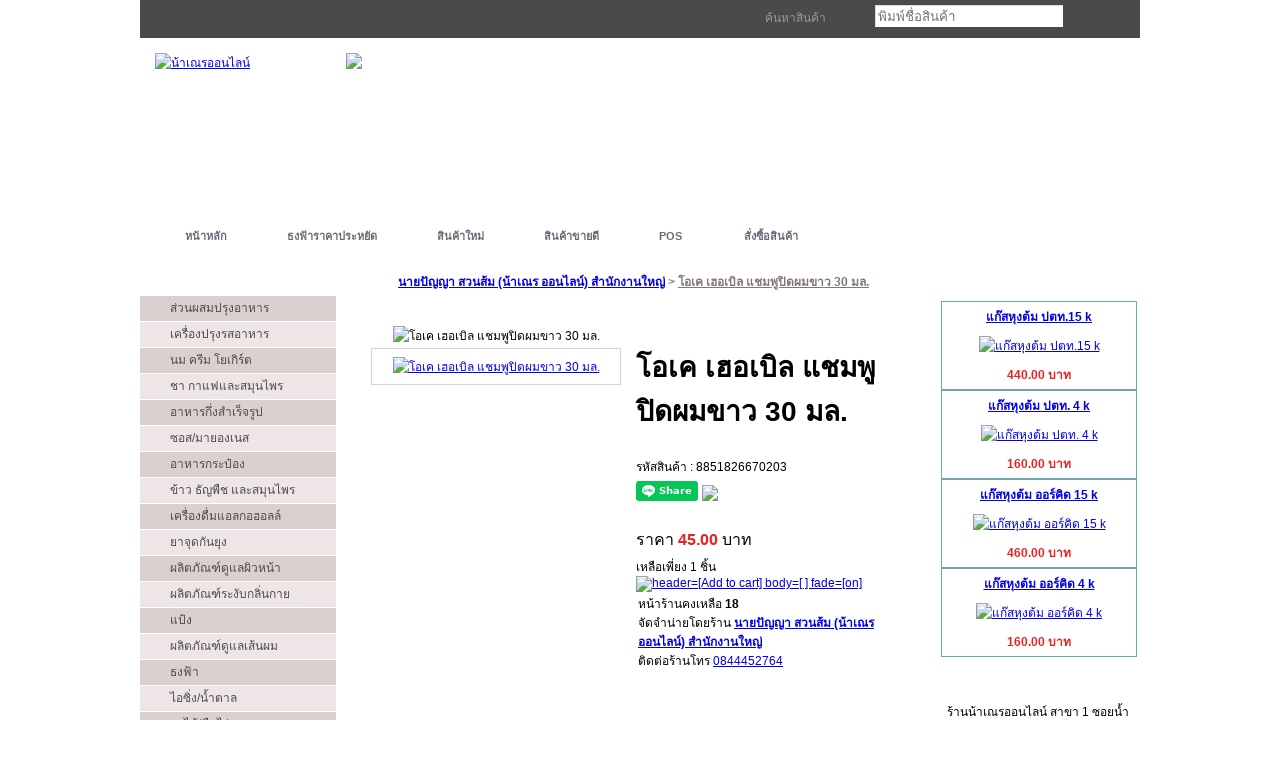

--- FILE ---
content_type: text/html; charset=UTF-8
request_url: https://nananonline.com/product.php?id=10010568-6551
body_size: 7223
content:

<!DOCTYPE HTML>
<html xmlns="http://www.w3.org/1999/xhtml" xml:lang="th" lang="th">
<head>
<meta http-equiv="Content-Type" content="text/html" charset="UTF-8" />
<meta http-equiv="Content-Language" content="th_TH" />
<meta name="viewport" content="width=device-width, initial-scale=1.0">

<link rel="canonical" href="https://nananonline.com/product.php?id=10010568-6551" />
<meta name="keywords" content=""/>
<meta name="description" content="" />

<meta property="og:title" content="โอเค เฮอเบิล แชมพูปิดผมขาว 30 มล. | &#3609;&#3657;&#3634;&#3648;&#3603;&#3619;&#3629;&#3629;&#3609;&#3652;&#3621;&#3609;&#3660;" />
<meta property="og:description" content="" />
<meta property="og:locale" content="Th" />
<meta property="og:type" content="article" />
<meta property="og:image" content="https://nananonline.com/upload/12583621068_ดาวน์โหลด (2).jpg" />
<meta property="og:url" content="https://nananonline.com/product.php?id=10010568-6551" />

<title>โอเค เฮอเบิล แชมพูปิดผมขาว 30 มล. | &#3609;&#3657;&#3634;&#3648;&#3603;&#3619;&#3629;&#3629;&#3609;&#3652;&#3621;&#3609;&#3660; | &#3609;&#3657;&#3634;&#3648;&#3603;&#3619;&#3629;&#3629;&#3609;&#3652;&#3621;&#3609;&#3660;</title>

<link rel="stylesheet" type="text/css" href="style.css" />
<!--[if IE 6]>
<link rel="stylesheet" type="text/css" href="iecss.css" />
<![endif]-->
<script type="text/javascript" src="js/boxOver.js"></script>

    <link href="css/js-image-slider.css" rel="stylesheet" type="text/css" />
    <script src="js/js-image-slider.js" type="text/javascript"></script>
    
<script type="text/javascript" src="js/prototype.js"></script>
<script type="text/javascript" src="js/scriptaculous.js?load=effects,builder"></script>
<script type="text/javascript" src="js/lightbox.js"></script>
<link rel="stylesheet" href="css/lightbox.css" type="text/css" media="screen" />

<script language="JavaScript">
function high(obj) { temp=obj.style.background;obj.style.background='#FFCCFF'; }
function low(obj) { obj.style.background=temp; }
</script>

<!-- Global site tag (gtag.js) - Google Analytics -->
<script async src="https://www.googletagmanager.com/gtag/js?id=G-7QMG9HSWX0"></script>
<script>
 window.dataLayer = window.dataLayer || [];
 function gtag(){dataLayer.push(arguments);}
 gtag('js', new Date());

 gtag('config', 'G-7QMG9HSWX0');
</script>

</head>
<body>
<div id="main_container">
  <div class="top_bar">
    <div class="top_search">
      <div class="search_text">&#3588;&#3657;&#3609;&#3627;&#3634;&#3626;&#3636;&#3609;&#3588;&#3657;&#3634;</div>
      <!---
      <form id="hsearch1" name="hsearch1" method="GET" action="seller.php">
      <input type="text" class="search_input" name="search" />
      <input type="image" src="images/search.gif" class="search_bt"/>
      </form>
      --->
<form name="searchprod-top" style="display: inline;" method="GET" action="newproduct.php">
<input type="hidden" name="id" value="10010568" />
<input name="kw" class="search_input" type="text" size="15" placeholder="&#3614;&#3636;&#3617;&#3614;&#3660;&#3594;&#3639;&#3656;&#3629;&#3626;&#3636;&#3609;&#3588;&#3657;&#3634;" /> 
<input type="image" src="images/search.gif" class="search_bt"/>
</form>      
    </div>
<!---   
    <div class="languages">    
<select name="area"><option value="8">กรุงเทพมหานคร</option><option value="9">กระบี่</option><option value="10">กาญจนบุรี</option><option value="11">กาฬสินธุ์</option><option value="12">กำแพงเพชร</option><option value="13">ขอนแก่น</option><option value="14">จันทบุรี</option><option value="15">ฉะเชิงเทรา</option><option value="16">ชลบุรี</option><option value="17">ชัยนาท</option><option value="18">ชัยภูมิ</option><option value="19">ชุมพร</option><option value="20">เชียงราย</option><option value="21">เชียงใหม่</option><option value="22">ตรัง</option><option value="23">ตราด</option><option value="24">ตาก</option><option value="25">นครนายก</option><option value="26">นครปฐม</option><option value="27">นครพนม</option><option value="28">นครราชสีมา</option><option value="29">นครศรีธรรมราช</option><option value="30">นครสวรรค์</option><option value="31">นนทบุรี</option><option value="32">นราธิวาส</option><option value="33">น่าน</option><option value="34">บึงกาฬ</option><option value="35">บุรีรัมย์</option><option value="36">ปทุมธานี</option><option value="37">ประจวบคีรีขันธ์</option><option value="38">ปราจีนบุรี</option><option value="39">ปัตตานี</option><option value="40">พระนครศรีอยุธยา</option><option value="41">พังงา</option><option value="42">พัทลุง</option><option value="43">พิจิตร</option><option value="44">พิษณุโลก</option><option value="45">เพชรบุรี</option><option value="46">เพชรบูรณ์</option><option value="47">แพร่</option><option value="48">พะเยา</option><option value="49">ภูเก็ต</option><option value="50">มหาสารคาม</option><option value="51">มุกดาหาร</option><option value="52">แม่ฮ่องสอน</option><option value="53">ยะลา</option><option value="54">ยโสธร</option><option value="55">ร้อยเอ็ด</option><option value="56">ระนอง</option><option value="57">ระยอง</option><option value="58">ราชบุรี</option><option value="59">ลพบุรี</option><option value="60">ลำปาง</option><option value="61">ลำพูน</option><option value="62">เลย</option><option value="63">ศรีสะเกษ</option><option value="64">สกลนคร</option><option value="65">สงขลา</option><option value="66">สตูล</option><option value="67">สมุทรปราการ</option><option value="68">สมุทรสงคราม</option><option value="69">สมุทรสาคร</option><option value="70">สระแก้ว</option><option value="71">สระบุรี</option><option value="72">สิงห์บุรี</option><option value="73">สุโขทัย</option><option value="74">สุพรรณบุรี</option><option value="75">สุราษฎร์ธานี</option><option value="76">สุรินทร์</option><option value="77">หนองคาย</option><option value="78">หนองบัวลำภู</option><option value="79">อ่างทอง</option><option value="80">อุดรธานี</option><option value="81">อุทัยธานี</option><option value="82">อุตรดิตถ์</option><option value="83">อุบลราชธานี</option><option value="84">อำนาจเจริญ</option><option value="86">Bangkok</option><option value="87">Krabi</option><option value="88">Kanchana Buri</option><option value="89">Kalasin</option><option value="90">Kamphaeng Phet</option><option value="91">Khon Kaen</option><option value="92">Chantha Buri</option><option value="93">Cha Choeng Sao</option><option value="94">Chon Buri</option><option value="95">Chai Nat</option><option value="96">Chaiyaphum</option><option value="97">Chumphon</option><option value="98">Chiang Rai</option><option value="99">Chiang Mai</option><option value="100">Trang</option><option value="101">Trat</option><option value="102">Tak</option><option value="103">Nakhon Nayok</option><option value="104">Nakhon Pathom</option><option value="105">Nakhon Phanom</option><option value="106">Nakhon Rajcha Sima</option><option value="107">Nakhon Sri Thamaraj</option><option value="108">Nakhon Sawan</option><option value="109">Nontha Buri</option><option value="110">Nara Thiwat</option><option value="111">Nan</option><option value="112">Buri Ram</option><option value="113">Pathum Thani</option><option value="114">Prachuap Khiri Khan</option><option value="115">Prachin Buri</option><option value="116">Pattani</option><option value="117">Phra Nakhon Sri Ayutthaya</option><option value="118">Phayao</option><option value="119">Phang Nga</option><option value="120">Phatthalung</option><option value="121">Phichit</option><option value="122">Phit Sanulok</option><option value="123">Phetcha Buri</option><option value="124">Phetchabun</option><option value="125">Phrae</option><option value="126">Phuket</option><option value="127">Maha Sarakham</option><option value="128">Muk Dahan</option><option value="129">Mae Hong Son</option><option value="130">Ya Sothon</option><option value="131">Yala</option><option value="132">Roi Et</option><option value="133">Ranong</option><option value="134">Rayong</option><option value="135">Rajcha Buri</option><option value="136">Lop Buri</option><option value="137">Lampang</option><option value="138">Lamphun</option><option value="139">Loei</option><option value="140">Si Saket</option><option value="141">Sakon Nakhon</option><option value="142">Songkhla</option><option value="143">Satun</option><option value="144">Samut Prakan</option><option value="145">Samut Songkhram</option><option value="146">Samut Sakhon</option><option value="147">Sra Kiao</option><option value="148">Sara Buri</option><option value="149">Sing Buri</option><option value="150">SuKhothai</option><option value="151">Suphan Buri</option><option value="152">Surat Thani</option><option value="153">Surin</option><option value="154">Nongkai</option><option value="155">Nong Bua Lumphu</option><option value="156">Ang Thong</option><option value="157">Amnat Charoen</option><option value="158">Udon Thani</option><option value="159">Utta Radit</option><option value="160">Uthai Thani</option><option value="161">Ubon Rajchathani</option><option value="162">Thailand</option><option value="163"> </option></select>        
      </div>
---->      
      <div class="text_header">
      
      
      </div>

  </div>
  <div id="header">
    <div id="logo"> <a href="index.php"><img src="images/10010568-logo2.png" alt="&#3609;&#3657;&#3634;&#3648;&#3603;&#3619;&#3629;&#3629;&#3609;&#3652;&#3621;&#3609;&#3660;" border="0" height="140" /></a> </div>
    <div class="oferte_content">
      <div class="top_divider"><img src="images/header_divider.png" alt="" width="1" height="164" /></div>
      <div class="oferta">
      
      <img src="images/cover20210623.jpg" />
      
<!---   <div id="sliderFrame">
        <div id="ribbon"></div>
        <div id="slider">
            <a href="signupseller.php"><img src="images/sl.gif" /></a>
            <a href="signupseller.php"><img src="images/sl2.gif" /></a> 
        </div>
    </div> ---->
    
        </div>
      </div>
      <div class="top_divider"><img src="images/header_divider.png" alt="" width="1" height="164" /></div>
    </div>
      
            
  <div id="main_content">
    <div id="menu_tab">
      <div class="left_menu_corner"></div>
      <ul class="menu">
        <li><a href="index.php" class="nav1">&#3627;&#3609;&#3657;&#3634;&#3627;&#3621;&#3633;&#3585;</a></li>
        <li class="divider"></li>
        <li><a href="newproduct.php?c3_get=863" class="nav7">&#3608;&#3591;&#3615;&#3657;&#3634;&#3619;&#3634;&#3588;&#3634;&#3611;&#3619;&#3632;&#3627;&#3618;&#3633;&#3604;</a></li>
        <li class="divider"></li>                
        <li><a href="newproduct.php" class="nav7">&#3626;&#3636;&#3609;&#3588;&#3657;&#3634;&#3651;&#3627;&#3617;&#3656;</a></li>
        <li class="divider"></li>
        <li><a href="bestsellers.php" class="nav3">&#3626;&#3636;&#3609;&#3588;&#3657;&#3634;&#3586;&#3634;&#3618;&#3604;&#3637;</a></li>
        <li class="divider"></li>
        <li><a href="loginform.php" class="nav2">POS</a></li>
        <li class="divider"></li>         
        
        <li></li>
        <li class="divider"></li>
<li><a href="https://lin.ee/hAHv8Ym" class="nav4">&#3626;&#3633;&#3656;&#3591;&#3595;&#3639;&#3657;&#3629;&#3626;&#3636;&#3609;&#3588;&#3657;&#3634;</a></li>        
        
        
        
        
<!--        <li><a href="" class="nav2">&#3649;&#3585;&#3657;&#3652;&#3586;</a></li> -->
      </ul>
      <div class="right_menu_corner"></div>
    </div>
    
    
    
    <!-- end of menu tab -->
    <!--    <div class="crumb_navigation"> Navigation: <span class="current">Home</span> </div>  -->
    
    <div class="left_content">

<div class="title_box">&#3611;&#3619;&#3632;&#3648;&#3616;&#3607;</div>
      <ul class="left_menu"><li class="odd"><a href="newproduct.php?c3_get=8">ส่วนผสมปรุงอาหาร</a></li><li class="even"><a href="newproduct.php?c3_get=16">เครื่องปรุงรสอาหาร</a></li><li class="odd"><a href="newproduct.php?c3_get=13">นม ครีม โยเกิร์ต</a></li><li class="even"><a href="newproduct.php?c3_get=2">ชา กาแฟและสมุนไพร</a></li><li class="odd"><a href="newproduct.php?c3_get=10">อาหารกึ่งสำเร็จรูป</a></li><li class="even"><a href="newproduct.php?c3_get=134">ซอส/มายองเนส</a></li><li class="odd"><a href="newproduct.php?c3_get=7">อาหารกระป๋อง</a></li><li class="even"><a href="newproduct.php?c3_get=9">ข้าว ธัญพืช และสมุนไพร</a></li><li class="odd"><a href="newproduct.php?c3_get=1">เครื่องดื่มแอลกอฮอลล์</a></li><li class="even"><a href="newproduct.php?c3_get=153">ยาจุดกันยุง</a></li><li class="odd"><a href="newproduct.php?c3_get=23">ผลิตภัณฑ์ดูแลผิวหน้า</a></li><li class="even"><a href="newproduct.php?c3_get=22">ผลิตภัณฑ์ระงับกลิ่นกาย</a></li><li class="odd"><a href="newproduct.php?c3_get=133">แป้ง</a></li><li class="even"><a href="newproduct.php?c3_get=24">ผลิตภัณฑ์ดูแลเส้นผม</a></li><li class="odd"><a href="newproduct.php?c3_get=863">ธงฟ้า</a></li><li class="even"><a href="newproduct.php?c3_get=132">ไอซิ่ง/น้ำตาล</a></li><li class="odd"><a href="newproduct.php?c3_get=135">ผลไม้/พืชไร่</a></li><li class="even"><a href="newproduct.php?c3_get=21">เครื่องสำอาง</a></li><li class="odd"><a href="newproduct.php?c3_get=26">นมเด็ก อาหารทารก</a></li><li class="even"><a href="newproduct.php?c3_get=49">ยาสามัญประจำบ้าน</a></li><li class="odd"><a href="newproduct.php?c3_get=40">หลอดไฟ และอุปกรณ์แสงสว่าง</a></li><li class="even"><a href="newproduct.php?c3_get=156">ลูกอม หมากฝรั่ง</a></li><li class="odd"><a href="newproduct.php?c3_get=28">ผลิตภัณฑ์อนามัยเด็ก</a></li><li class="even"><a href="newproduct.php?c3_get=6">น้ำดื่ม</a></li><li class="odd"><a href="newproduct.php?c3_get=17">อาหารเช้า ซีเรียล แยม</a></li><li class="even"><a href="newproduct.php?c3_get=3">เครื่องดื่มเสริมอาหารและวิตามิน</a></li><li class="odd"><a href="newproduct.php?c3_get=25">ผลิตภัณฑ์ผู้ชาย</a></li><li class="even"><a href="newproduct.php?c3_get=12">ขนมปังและเบเกอรี่</a></li><li class="odd"><a href="newproduct.php?c3_get=35">ถ่านไฟฉาย, ปลั๊กไฟ</a></li><li class="even"><a href="newproduct.php?c3_get=152">ยาสูบ</a></li><li class="odd"><a href="newproduct.php?c3_get=797">ฝากขาย 5</a></li><li class="even"><a href="newproduct.php?c3_get=39">อุปกรณ์ซ่อมแซมบ้าน</a></li><li class="odd"><a href="newproduct.php?c3_get=622">น้ำมันและหนัง</a></li><li class="even"><a href="newproduct.php?c3_get=32">ของเล่น</a></li><li class="odd"><a href="newproduct.php?c3_get=41">น้ำยาและอุปกรณ์ซักผ้า</a></li><li class="even"><a href="newproduct.php?c3_get=785">ตู้แช่</a></li><li class="even"><a href="newproduct.php?c3_get=18">ผลิตภัณฑ์ดูแลช่องปาก</a></li><li class="odd"><a href="newproduct.php?c3_get=15">ไอศครีม อาหารแช่เย็น</a></li><li class="even"><a href="newproduct.php?c3_get=14">ขนมขบเคี้ยว</a></li><li class="odd"><a href="newproduct.php?c3_get=34">ผลิตภัณฑ์ปรับอากาศ</a></li><li class="even"><a href="newproduct.php?c3_get=36">ผลิตภัณฑ์ทำความสะอาด</a></li><li class="odd"><a href="newproduct.php?c3_get=47">อาหารสัตว์เลี้ยง</a></li><li class="even"><a href="newproduct.php?c3_get=5">น้ำอัดลม น้ำหวาน และชูกำลัง</a></li><li class="odd"><a href="newproduct.php?c3_get=19">ผลิตภัณฑ์สุขอนามัย</a></li><li class="even"><a href="newproduct.php?c3_get=42">กระดาษและพลาสติก</a></li><li class="odd"><a href="newproduct.php?c3_get=30">ชุดนักเรียน</a></li><li class="even"><a href="newproduct.php?c3_get=4">น้ำผลไม้</a></li><li class="odd"><a href="newproduct.php?c3_get=20">ผลิตภัณฑ์อาบน้ำและดูแลผิว</a></li><li class="even"><a href="newproduct.php?c3_get=27">อาบน้ำและดูแลผิวเด็ก</a></li><li class="odd"><a href="newproduct.php?c3_get=774">ฝากขาย 4</a></li>      
      </ul>

        <div class="banner_adds"> <img src="images/walfcard.jpg" alt="bns_registered"  width="200" height="140"> </div>
        <div class="banner_adds"> <img src="images/index-left-2.jpg" width="200" > </div>
        <div class="banner_adds"> <img src="images/index-left-3.jpg" width="200" > </div>
        <div class="banner_adds"> <img src="images/indexdrop.png" width="200" > </div>
      
      <div class="title_box">&#3626;&#3636;&#3609;&#3588;&#3657;&#3634;&#3649;&#3609;&#3632;&#3609;&#3635; (Ads)</div>
<div class="border_box">
          <div class="product_title2"><a href="product.php?id=10010568-571">น้ำตาลทราย ขาว มิตรผล 1 กิโลกรัม</a></div>
          <div class="product_img"><a href="product.php?id=10010568-571"><img src="upload/10194916619_น้ำตาลขาว.jpg" alt="น้ำตาลทราย ขาว มิตรผล 1 กิโลกรัม" border="0" width="140" /></a></div><div class="product_title"><a href="product.php?id=10010568-571">30.00 &#3610;&#3634;&#3607;</a></div>      </div>      
<!---
     <div class="title_box">Newsletter</div>
      <div class="border_box">
        <input type="text" name="newsletter" class="newsletter_input" value="your email"/>
        <a href="" class="join">join</a> </div> 
--->
      <div class="banner_adds"> <a href="https://dbdregistered.dbd.go.th/api/public/shopinfo?param=2154643B5A12084C47FED671AF939550C0CBEDD404E97799A560ED6626A59BE9" rel="nofollow" target=_blank><img src="https://dbdregistered.dbd.go.th/api/public/banner?param=2154643B5A12084C47FED671AF939550C0CBEDD404E97799A560ED6626A59BE9" alt="bns_registered"  width="200" ></a> </div>

    </div>
    <!-- end of left content -->

    <div class="center_content">
      <div class="center_title_bar"><a href=seller.php?id=10010568>นายปัญญา สวนส้ม (น้าเณร ออนไลน์)     สำนักงานใหญ่</a> > <b><u>โอเค เฮอเบิล แชมพูปิดผมขาว 30 มล.</u></b></div> 
      <div class="prod_box_big">
        <div class="top_prod_box_big"></div>
        <div class="center_prod_box_big">
          <div class="product_img_big">

<!---------- image & thumbs --------------->          
          <form name="frmMain" action="" method="post">
<script language="JavaScript">
function showImg(imgsrc)
{document.frmMain.imgAvatar.src=imgsrc;}
</script>
          
<img id="imgAvatar" src="upload/12583621068_ดาวน์โหลด (2).jpg" width="250" alt="โอเค เฮอเบิล แชมพูปิดผมขาว 30 มล." ><div class="thumbs"><a href="upload/12583621068_ดาวน์โหลด (2).jpg" rel=lightbox[roadtrip] OnMouseOver="javascript:showImg('upload/12583621068_ดาวน์โหลด (2).jpg');"><img src="upload/12583621068_ดาวน์โหลด (2).jpg" alt="โอเค เฮอเบิล แชมพูปิดผมขาว 30 มล." width=60 title="header=[&#3588;&#3621;&#3636;&#3585;&#3648;&#3614;&#3639;&#3656;&#3629;&#3586;&#3618;&#3634;&#3618;] body=[&nbsp;] fade=[on]"></a>  
            </form> 
            </div>            
          </div>
          <div class="details_big_box">
            <div class="product_title_big"><h1>โอเค เฮอเบิล แชมพูปิดผมขาว 30 มล.</h1></div>
&#3619;&#3627;&#3633;&#3626;&#3626;&#3636;&#3609;&#3588;&#3657;&#3634; : 8851826670203<p><div class="line-it-button" style="display: none;" data-type="share-a" data-lang="en"></div>
              <script src="//scdn.line-apps.com/n/line_it/thirdparty/loader.min.js" async="async" defer="defer"></script> 
              <a href="#" onclick="window.open('https://www.facebook.com/sharer/sharer.php?u='+encodeURIComponent(location.href), 'facebook-share-dialog', 'width=626,height=436'); return false;"><img src='images/Facebook-share.jpg'></a>
              <iframe width=90 height=21 src='https://www.facebook.com/plugins/like.php?layout=button_count&href=https://nananonline.com/product.php?id=10010568-6551' frameborder=0 allowfullscreen></iframe>
              </p>

<br><div class="prod_price_big">&#3619;&#3634;&#3588;&#3634; <span class="price"> <b>45.00</b> </span>&#3610;&#3634;&#3607;</div>&#3648;&#3627;&#3621;&#3639;&#3629;&#3648;&#3614;&#3637;&#3656;&#3618;&#3591; 1 &#3594;&#3636;&#3657;&#3609;<br><a href='https://lin.ee/1DJYKyY' ><img title="header=[Add to cart] body=[&nbsp;] fade=[on]" src="images/addtocart3.gif"></center></a><p>&#3627;&#3609;&#3657;&#3634;&#3619;&#3657;&#3634;&#3609;&#3588;&#3591;&#3648;&#3627;&#3621;&#3639;&#3629; <b>18</b><br>&#3592;&#3633;&#3604;&#3592;&#3635;&#3609;&#3656;&#3634;&#3618;&#3650;&#3604;&#3618;&#3619;&#3657;&#3634;&#3609; <a title="header=[&#3588;&#3621;&#3636;&#3585;&#3604;&#3641;&#3586;&#3657;&#3629;&#3617;&#3641;&#3621;/&#3605;&#3636;&#3604;&#3605;&#3656;&#3629;&#3619;&#3657;&#3634;&#3609;&#3588;&#3657;&#3634;] body=[&nbsp;] fade=[on]" target="_blank" href=seller.php?id=10010568><b><u>นายปัญญา สวนส้ม (น้าเณร ออนไลน์)     สำนักงานใหญ่</u></b></a><br>&#3605;&#3636;&#3604;&#3605;&#3656;&#3629;&#3619;&#3657;&#3634;&#3609;&#3650;&#3607;&#3619; <a href="tel:0844452764">0844452764</a></p>           
                                         
           <!--- <a href="" class="addtocart">add to cart</a> <a href="" class="compare">compare</a>--> </div>
        </div>        
        <div class="bottom_prod_box_big"></div>
      </div>
      
<!------------ Start Product Feature & Description ------->      
      <div class="prod_box_big_desc">
      <div class="top_prod_box_big"></div>
      <div class="center_prod_box_big_des"><blockquote><h2>&#3619;&#3634;&#3618;&#3621;&#3632;&#3648;&#3629;&#3637;&#3618;&#3604;&#3626;&#3636;&#3609;&#3588;&#3657;&#3634;</h2>
      
      </blockquote></div>
      <div class="bottom_prod_box_big"></div>
      </div>
           
<!------------ End Product Feature & Description ------->
           
    </div>
    <!-- end of center content -->
    
    <div class="right_content">
    <!----
      <div class="shopping_cart">
        <div class="cart_title">&#3605;&#3632;&#3585;&#3619;&#3657;&#3634;&#3626;&#3636;&#3609;&#3588;&#3657;&#3634;</div>
        

      </div>
---->      
      <div class="title_box">&#3626;&#3636;&#3609;&#3588;&#3657;&#3634;&#3649;&#3609;&#3632;&#3609;&#3635; (Ads)</div>
<div class="border_box">
          <div class="product_title2"><a href="product.php?id=10010568-5355">แก๊สหุงต้ม ปตท.15 k</a></div>
          <div class="product_img"><a href="product.php?id=10010568-5355"><img src="upload/14153416621_ปตท 15 กก.jpg" alt="แก๊สหุงต้ม ปตท.15 k" border="0" width="140" /></a></div><div class="product_title"><a href="product.php?id=10010568-5355">440.00 &#3610;&#3634;&#3607;</a></div>      </div><div class="border_box">
          <div class="product_title2"><a href="product.php?id=10010568-5354">แก๊สหุงต้ม ปตท. 4 k</a></div>
          <div class="product_img"><a href="product.php?id=10010568-5354"><img src="upload/14150416621_1.png" alt="แก๊สหุงต้ม ปตท. 4 k" border="0" width="140" /></a></div><div class="product_title"><a href="product.php?id=10010568-5354">160.00 &#3610;&#3634;&#3607;</a></div>      </div><div class="border_box">
          <div class="product_title2"><a href="product.php?id=10010568-5352">แก๊สหุงต้ม ออร์คิด 15 k</a></div>
          <div class="product_img"><a href="product.php?id=10010568-5352"><img src="upload/07151616533_ออร์คิก 15 กก.jpg" alt="แก๊สหุงต้ม ออร์คิด 15 k" border="0" width="140" /></a></div><div class="product_title"><a href="product.php?id=10010568-5352">460.00 &#3610;&#3634;&#3607;</a></div>      </div><div class="border_box">
          <div class="product_title2"><a href="product.php?id=10010568-5353">แก๊สหุงต้ม ออร์คิด 4 k</a></div>
          <div class="product_img"><a href="product.php?id=10010568-5353"><img src="upload/07375216533_ออนร์คิก 4 กก.jpg" alt="แก๊สหุงต้ม ออร์คิด 4 k" border="0" width="140" /></a></div><div class="product_title"><a href="product.php?id=10010568-5353">160.00 &#3610;&#3634;&#3607;</a></div>      </div>      
      <div class="title_box">&#3605;&#3636;&#3604;&#3605;&#3656;&#3629;&#3626;&#3629;&#3610;&#3606;&#3634;&#3617;</div>
      <ul class="left_menu">

      

      </ul>
<!---      <div class="banner_adds"> <a href=""><img src="images/bann1.jpg" alt="" border="0" /></a> </div> --->
<div class="banner_adds">
&#3619;&#3657;&#3634;&#3609;&#3609;&#3657;&#3634;&#3648;&#3603;&#3619;&#3629;&#3629;&#3609;&#3652;&#3621;&#3609;&#3660; &#3626;&#3634;&#3586;&#3634; 1 &#3595;&#3629;&#3618;&#3609;&#3657;&#3635;&#3607;&#3619;&#3633;&#3614;&#3618;&#3660;<br>
&#3650;&#3607;&#3619; <a href="tel:0844452764"><b>084-445-2764</b></a><hr>
&#3619;&#3657;&#3634;&#3609;&#3609;&#3657;&#3634;&#3648;&#3603;&#3619;&#3629;&#3629;&#3609;&#3652;&#3621;&#3609;&#3660; &#3626;&#3634;&#3586;&#3634; 2 &#3605;&#3636;&#3604;&#3585;&#3633;&#3610;&#3650;&#3619;&#3591;&#3591;&#3634;&#3609;&#3623;&#3591;&#3624;&#3660;&#3610;&#3633;&#3603;&#3601;&#3636;&#3605;<br />
&#3650;&#3607;&#3619; <a href="tel:0884441461"><b>088-444-1461</b></a><hr>
&#3626;&#3633;&#3656;&#3591;&#3595;&#3639;&#3657;&#3629;&#3626;&#3636;&#3609;&#3588;&#3657;&#3634;/&#3649;&#3585;&#3658;&#3626;<br />
&#3650;&#3607;&#3619; <a href="tel:0884441461"><b>088-444-1461</b></a><hr>
<!---
<a href="https://www.facebook.com/NananOnline/"><img src="images/fb-page.jpg" alt="" border="0"  /></a><br>
<img src="images/line-offical.jpg" alt="" border="0" /><br>
<a href="https://lin.ee/hAHv8Ym"><img height="36" border="0" src="https://scdn.line-apps.com/n/line_add_friends/btn/th.png"></a><br>
<a href="https://business.google.com/website/nananonline/">&#3616;&#3634;&#3614;&#3585;&#3636;&#3592;&#3585;&#3619;&#3619;&#3617;</a><br>
-->
<a href="https://www.instagram.com/nananonline/"><img src="images/indexlogoinstra.png" alt="" border="0" width="100" /></a><br>
<a href="https://www.youtube.com/@nananonline1"><img src="images/indexlogoyoutube.png" alt="" border="0" width="100" /></a><br>
<a href="https://vt.tiktok.com/ZMhsChuLX/?page=TikTokShop"><img src="images/indexlogotiktok.png" alt="" border="0" width="100" /></a><br>
<a href="https://x.com/nananonline"><img src="images/indexlogox.jpg" alt="" border="0" width="100" /></a><br>
<a href="https://www.facebook.com/NananOnline/"><img src="images/indexlogofeckbook.png" alt="" border="0" width="100" /></a><br>
<a href="https://lin.ee/hAHv8Ym"><img src="images/indexlogoline.png" border="0" width="100"></a><br>

</div>
    </div>
    <!-- end of right content -->
  </div>
  <!-- end of main content -->
  
  
  <div class="footer">

<div class="left_footer"></div>  
    

    <div class="center_footer">&copy; &#3609;&#3657;&#3634;&#3648;&#3603;&#3619;&#3629;&#3629;&#3609;&#3652;&#3621;&#3609;&#3660; . All Rights Reserved<br />
<!---    <a href="https://www.trustmarkthai.com/callbackData/popup.php?data=0fb9ba847c-18-5-c0497b4e667201c4e6be1c73ec006ed4112" rel="nofollow" target=_blank><img src="images/bns_registered.jpg" alt="bns_registered"  width="300" height="140"></a>   
    <a href="tel:0822111063"><img src="images/iconphone.png" alt="Phone nananonline.com" ></a>
    <a href="r.php?rto=line.me/ti/p/WdfBUnahwx" rel="nofollow" target=_blank><img src="images/lineid_ahdisorn.png" alt="Line ID nananonline.com" ></a>   
    <a href="r.php?rto=www.facebook.com/ahdisorn" rel="nofollow" target=_blank><img src="images/facebook_ahdisorn.png" alt="Facebook nananonline.com" ></a>  
    <img src="images/payment.gif" alt="paypal payment" /> 
---->    
    </div>
      
    <div class="right_footer">
    &nbsp;<a href="loginform.php">POS</a>
    </div>
  
  </div>
</div>
<!-- end of main_container -->

</body>
</html>

   


--- FILE ---
content_type: text/css
request_url: https://nananonline.com/style.css
body_size: 2897
content:
body
{
background:url(images/bg.jpg) no-repeat #fff center top;
padding:0;
font-family:Arial, Helvetica, sans-serif;
font-size:12px;
margin:0px auto auto auto;
color:#000;
}
p{
padding:2px;
margin:0px;
}
#main_container{
width:1000px;
height:auto;
margin:auto;
padding:0px;
}
.top_bar{
width:1000px;
height:38px;
background-color:#4a4a4a;
}
.top_search{
width:370px;
height:32px;
margin:0px 20px 0 0;
_margin:0px 10px 0 0;
float:right;
background:url(images/top_search_bg.gif) no-repeat center;
}
input.search_input{
width:182px;
height:18px;
float:left;
margin:5px 0 0 0 ;
border:1px solid #dbdbdb;
border-bottom-color:#ffffff;
border-right-color:#ffffff;
}
.search_text{
float:left;
width:110px;
padding:8px 0 0 15px;
color:#999999;
}
.search_text a{
text-decoration:none;
color:#999999;
}
.search_bt{
float:left;
padding:2px 0 0 15px;
}
.text_header{
text-decoration:none;
color:#FFFFFF;
float:right;
width:350px;
padding:12px 0 0 0;
}
.text_header a{
text-decoration:none;
color:#FFFFFF;
}
.languages{
float:right;
width:160px;
padding:8px 0 0 0;
}
.lang_text{
float:left;
padding:0 5px 0 0;
color:#b3adad;
}
a.lang{
display:block;
float:left;
padding:0 5px 0 5px;
}
#header{
width:1000px;
height:173px;
background:url(images/header_bg.jpg) no-repeat center;
background-position:0px 0px;
margin:auto;
}
#logo{
float:left;
padding:15px;
}
/*------------------------------oferte_content-----------------------*/

.inputslogin {
    background: #FFE1DD;
    font-size: 0.8rem;
    -moz-border-radius: 3px;
    -webkit-border-radius: 3px;
    border-radius: 3px;
    border: none;
    padding: 10px 10px;
    width: 135px;
    margin-bottom: 1px;
    box-shadow: inset 0 2px 3px rgba( 0, 0, 0, 0.1 );
    clear: both;
}

.oferte_content{
width:600px;
height:164px;
float:left;
padding:0 0 0 50px;
}
.top_divider{
float:left;
width:1px;
height:164px;
}
.oferta{
width:538px;
float:left;
padding:15px 30px 0 30px;
}
.oferta_img{
float:left;
padding:0 0 10px 0;
}
.oferta_title{
font-size:15px;
color:#b72c24;
font-weight:bold;
}
.oferta_details{
width:400px;
float:left;
padding:0 0 0 30px;
}
.oferta_text{
padding:5px 0 5px 0;
font-size:12px;
color:#FFFFFF;
text-align:justify;
line-height:15px;
}
a.details{
width:83px;
height:21px;
display:block;
float:right;
margin:5px 0 0 0;
padding-left:5px;
background:url(images/details_bt_bg.gif) no-repeat center;
text-align:center;
line-height:21px;
text-decoration:none;
color:#000000;
}
/*---------------------oferta_pagination-----------------------------*/

div.oferta_pagination {
clear:both;
padding:10px 0 0 0;
_padding:0px 0 0 0;
margin:5px;
text-align:center;
float:left;
font-size:10px;
}

div.oferta_pagination a {
width:22px;
height:22px;
display:block;
float:left;
margin:0 0 0 5px;
_margin:0 0 0 3px;
line-height:23px;
text-align:center;
background:url(images/pag_bg.gif) no-repeat center;
text-decoration:none; 
color:#9d8b8b;
}
div.oferta_pagination a:hover, div.pagination a:active {
width:22px;
height:22px;
display:block;
float:left;
line-height:23px;
text-align:center;
background:url(images/pag_bg_a.gif) no-repeat center;
text-decoration:none; 
color:#ad1614;
}
div.oferta_pagination span.current {
width:22px;
height:22px;
display:block;
float:left;
line-height:23px;
text-align:center;
background:url(images/pag_bg_a.gif) no-repeat center;
text-decoration:none; 
color:#ad1614;
}
#main_content{
clear:both;
}
/*---------------- menu tab----------------------*/
#menu_tab{
width:1000px;
height:50px;
background-color:#fff;
}
.left_menu_corner{
width:9px;
height:50px;
float:left;
background:url(images/menu_left.gif) no-repeat center;
}
.right_menu_corner{
width:9px;
height:50px;
float:left;
background:url(images/menu_right.gif) no-repeat center;
}
ul.menu {
list-style-type:none; float:left; display:block; width:982px; 
margin:0px; padding:0px;background:url(images/menu_bg.gif) repeat-x;}

ul.menu li {
display:inline;
font-size:11px;
font-weight:bold;
line-height:50px;
}
ul.menu li.divider {
display:inline;
width:2px;
height:50px;
float:left;
background:url(images/menu_divider.gif) no-repeat center;
}

a.nav1:link, a.nav1:visited {
display:block; float:left; padding:0px 8px 0px 22px; margin:0 14px 0 14px;height:50px;text-decoration:none; background:url(images/home.png) no-repeat left; color:#676d77;}
a.nav2:link, a.nav2:visited {
display:block; float:left; padding:0px 8px 0px 22px; margin:0 14px 0 14px;height:50px;text-decoration:none; background:url(images/services.png) no-repeat left; color:#676d77;}
a.nav3:link, a.nav3:visited {
display:block; float:left; padding:0px 8px 0px 22px; margin:0 14px 0 14px;height:50px;text-decoration:none; background:url(images/favs.png) no-repeat left; color:#676d77;}
a.nav4:link, a.nav4:visited {
display:block; float:left; padding:0px 8px 0px 22px; margin:0 14px 0 14px;height:50px;text-decoration:none; background:url(images/user_add.png) no-repeat left; color:#676d77;}
a.nav5:link, a.nav5:visited {
display:block; float:left; padding:0px 8px 0px 22px; margin:0 14px 0 14px;height:50px;text-decoration:none; background:url(images/car.png) no-repeat left; color:#676d77;}
a.nav6:link, a.nav6:visited {
display:block; float:left; padding:0px 8px 0px 22px; margin:0 14px 0 14px;height:50px;text-decoration:none; background:url(images/contact-new.png) no-repeat left; color:#676d77;}
a.nav7:link, a.nav7:visited {
display:block; float:left; padding:0px 8px 0px 22px; margin:0 14px 0 14px;height:50px;text-decoration:none; background:url(images/blue-add.png) no-repeat left; color:#676d77;}
a.nav8:link, a.nav8:visited {
display:block; float:left; padding:0px 8px 0px 22px; margin:0 14px 0 14px;height:50px;text-decoration:none; background:url(images/checked.png) no-repeat left; color:#676d77;}
a.nav9:link, a.nav9:visited {
display:block; float:left; padding:0px 8px 0px 22px; margin:0 14px 0 14px;height:50px;text-decoration:none; background:url(images/favorites.png) no-repeat left; color:#676d77;}
a.nav10:link, a.nav10:visited {
display:block; float:left; padding:0px 8px 0px 22px; margin:0 14px 0 14px;height:50px;text-decoration:none; background:url(images/user_add.png) no-repeat left; color:#670000;}
a.nav11:link, a.nav11:visited {
display:block; float:left; padding:0px 8px 0px 22px; margin:0 14px 0 14px;height:50px;text-decoration:none; background:url(images/report.gif) no-repeat left; color:#670000;}

a.nav1:hover, a.nav2:hover, a.nav3:hover, a.nav4:hover, a.nav5:hover, a.nav6:hover, a.nav7:hover, a.nav8:hover, a.nav9:hover{
color:#333333;}


li.currencies{
width:180px;
float:left;
padding:0 0 0 15px;
_padding:12px 0 0 15px;
color:#676d77;
font-size:11px;
font-weight:bold;
}
/*----------------crumb_navigation-------------*/
.crumb_navigation{
width:980px;
height:15px;
padding:5px 10px 0 20px;
color:#333333;
background:url(images/navbullet.png) no-repeat left;
background-position:5px 6px;
}
.crumb_navigation a{
color:#0fa0dd;
text-decoration:underline;
}
span.current{
color:#0fa0dd;
}

/*-------------left_content------------------*/
.left_content{
width:196px;
float:left;
}
.title_box{
width:196px;
height:30px;
margin:5px 0 0 0;
background:url(images/menu_title_bg.gif) no-repeat center;
text-align:center;
font-size:13px;
font-weight:bold;
color:#fff;
line-height:30px;
}
/*--------left menu---------*/
ul.left_menu{
width:196px;
padding:0px;
margin:0px;
list-style:none;
}
ul.left_menu li{
margin:0px;
list-style:none;
}
ul.left_menu li.odd a{
width:166px;height:25px;display:block;background:url(images/checked.png) no-repeat left #dad0d0; background-position:5px 5px;border-bottom:1px #FFFFFF solid;
text-decoration:none;color:#504b4b;padding:0 0 0 30px; line-height:25px;
}
ul.left_menu li.even a{
width:166px;height:25px;display:block;background:url(images/checked.png) no-repeat left #eee6e6;background-position:5px 5px;border-bottom:1px #FFFFFF solid;
text-decoration:none;color:#504b4b;padding:0 0 0 30px; line-height:25px;
}
ul.left_menu li.even a:hover, ul.left_menu li.odd a:hover{
background:url(images/checked.png) no-repeat left #7bbcc7; color:#FFFFFF;background-position:5px 5px;
}

.border_box{
width:194px;
height:auto;
text-align:center;
border:1px #6da6b1 solid;
}
.product_title{
color:#ea2222;
padding:5px 0 5px 0;
font-weight:bold;
}
.product_title2{
color:#000000;
padding:5px 0 5px 0;
font-weight:bold;
}
.product_title a{
text-decoration:none;
color:#ea2222;
padding:5px 0 5px 0;
font-weight:bold;
}
.product_title a:hover{
color:#064E5A;
}
.product_img{
padding:5px 0 5px 0;
}
.prod_price{
padding:5px 0 5px 0;
}
span.reduce{
color:#999999;
text-decoration:line-through;
}
span.price{
color:#ea2222;
}
/*----------newsletter--------------*/
input.newsletter_input{
width:160px;
height:16px;
border:1px #ddd9d9 solid;
margin:10px 0 5px 0;
font-size:12px;
padding:3px;
color:#999999;
}
a.join{
width:17px;
display:block;
margin:5px 0 5px 140px;
_margin:5px 0 5px 130px;
background:url(images/blue-add.png) no-repeat left;
padding:0 0 0 20px;
text-decoration:none;
color:#1c4a52;
}
.banner_adds{
width:194px;
text-align:center;
padding:10px 0 10px 0;
}

/*center content--------------------------*/
.center_content{
width:585px;
float:left;
padding:5px 10px;
}
.center_content2{
width:960px;
float:left;
padding:5px 10px;
}
.center_title_bar{
width:520px;
height:33px;
float:left;
padding:0 0 0 40px;
margin:0 0 0 12px;
_margin:0 0 0 6px;
line-height:33px;
font-size:12px;
color:#847676;
font-weight:bold;
background:url(images/bar_bg.gif) no-repeat center;
}
.center_title_bar2{
width:520px;
height:33px;
float:left;
padding:0 0 0 40px;
margin:0 0 0 12px;
_margin:0 0 0 6px;
line-height:33px;
font-size:12px;
color:#847676;
font-weight:bold;
background:url(images/bar_bg2.gif) no-repeat center;
}

/*----------------------right content--------------*/
.right_content{
width:196px;
float:left;
padding:5px 0 0 0;
}
.shopping_cart{
width:195px;
height:84px;
text-align:center;
background:url(images/cart_bg.gif) no-repeat center;
}
.cart_title{
font-size:12px;
font-size:12px;
color:#847676;
font-weight:bold;
padding:8px 0 0 0;
}
.cart_details{
width:115px;
float:left;
padding:5px 0 0 15px;
text-align:left;
}
.cart_icon{
float:left;
padding:5px 0 0 5px;
}
span.border_cart{
width:100px;
height:1px;
margin:3px 0 3px 0;
display:block;
border-top:1px #999999 dashed;
}
/*---------prod_box----------*/
.prod_box{
width:173px;
height:220px;
float:left;
padding:10px 10px 10px 11px;
}
.top_prod_box{
width:173px;height:12px;background:url(images/product_box_top.gif) no-repeat center bottom;float:left; padding:0px; margin:0px;
}
.bottom_prod_box{
width:173px;height:10px;background:url(images/product_box_bottom.gif) no-repeat center top;float:left;padding:0px; margin:0px;
}
.center_prod_box{
width:173px;height: auto;background:url(images/product_box_center.gif) repeat-y;float:left; text-align:center;padding:0px; margin:0px;
}
.prod_details_tab{
width:173px;
height:31px;
float:left;
background:url(images/products_details_bg.gif) no-repeat center;
margin:3px 0 0 0;
}
img.left_bt{
float:left;
padding:6px 0 0 6px;
}
a.prod_details{
width:25px;
display:block;
float:left;
background:url(images/square-blue-add.gif) no-repeat left;
padding:0 0 0 20px;
margin:7px 0 0 38px;
_margin:6px 0 0 35px;
text-decoration:none;
color:#0fa0dd;
}
a.prod_details2{
width:25px;
display:block;
float:left;
background:url(images/car.png) no-repeat left;
padding:0 0 0 20px;
margin:7px 0 0 20px;
_margin:6px 0 0 35px;
text-decoration:none;
color:#0fa0dd;
}
/*---------prod_box_big----------*/
.prod_box_big{
width:554px;
height:auto;
float:left;
padding:10px 10px 5px 15px;
}
.prod_box_big_desc{
width:554px;
height:auto;
float:left;
padding:1px 1px 5px 15px;
}
.prod_box_big_desc2{
width:960px;
height:auto;
float:left;
padding:1px 1px 5px 15px;
}

.top_prod_box_big{
width:554px;height:12px;background:url(images/details_box_top.gif) no-repeat center bottom;float:left; padding:0px; margin:0px;
}
.bottom_prod_box_big{
width:554px;height:12px;background:url(images/details_box_bottom.gif) no-repeat center top;float:left;padding:0px; margin:0px;
}
.center_prod_box_big{
width:554px;height: auto;background:url(images/details_box_center.gif) repeat-y;float:left; text-align:center;padding:0px; margin:0px;
}
.center_prod_box_big_des{
width:554px;height: auto;background:url(images/details_box_center.gif) repeat-y;float:left; text-align:left;padding:0px; margin:0px;
}
.center_prod_box_big_des2{
width:960;height: auto;background:url(images/details_box_center.gif) repeat-y;float:left; text-align:left;padding:0px; margin:0px;
}
.product_img_big{
width:250px;
padding:5px 0 5px 10px;
float:left;
}
.details_big_box{
width:265px;
float:left;
padding:0 0 0 15px;
text-align:left;
}
.product_title_big{
color:#000000;
padding:5px 0 5px 0;
font-weight:bold;
font-size:14px;
}
.specifications{
font-size:12px;
font-weight:bold;
line-height:18px;
}
.thumbs{
padding:8px 5px 8px 5px;
border:1px #DFD1D1 solid;
margin:3px 0 0 0;
}
.thumbs a{
padding:3px;
}
.prod_price_big{
padding:5px 0 5px 0;
font-size:16px;
}
span.reduce{
color:#999999;
text-decoration:line-through;
}
span.price{
color:#ea2222;
}
a.addtocart{
width:76px;
height:27px;
display:block;
float:left;
background:url(images/addtocart.gif) no-repeat left;
padding:0 0 0 33px;
text-decoration:none;
line-height:27px;
color:#1c4a52;
}
a.compare{
width:76px;
height:27px;
display:block;
float:left;
margin:0 0 0 10px;
background:url(images/compare.gif) no-repeat left;
padding:0 0 0 33px;
text-decoration:none;
line-height:27px;
color:#1c4a52;
}
span.blue{
color:#5F9FAB;
}
/*---------------contact_form------------------*/
.contact_form{
width:355px;
float:left;
padding:0px 0 0 75px;
}
.form_row{
width:335px;
clear:both;
padding:10px 0 10px 0;
_padding:5px 0 5px 0;
color:#a53d17;
}
label.contact{
width:75px;
float:left;
font-size:12px;
text-align:right;
padding:4px 5px 0 0;
color: #333333;
}
input.contact_input{
width:253px;
height:18px;
background-color:#fff;
color:#999999;
border:1px #DFDFDF solid;
float:left;
}
textarea.contact_textarea{
width:253px;
height:50px;
font-family:Arial, Helvetica, sans-serif;
font-size:12px;
color: #999999;
background-color:#fff;
border:1px #DFDFDF solid;
float:left;
}
a.contact{
width:99px;
height:27px;
display:block;
float:right;
margin:0 0 0 10px;
background:url(images/contact_bt.gif) no-repeat left;
padding:0 0 0 10px;
text-decoration:none;
line-height:27px;
color:#1c4a52;
}
/*--------------footer----------------*/
.footer{
width:1000px;
clear:both;
height:65px;
background:url(images/footer_bg.gif) repeat-x top;
}
.left_footer{
float:left;
width:200px;
padding:5px 0 0 10px;
}
.right_footer{
float:right;
padding:15px 30px 0 0;
}
.right_footer a{
padding:0 0 0 7px;
text-decoration:none;
color: #666666;
}
.right_footer a:hover{
text-decoration:underline;
}

.center_footer{
float:left;
width:400px;
text-align:center;
color:#666666;
padding:10px 0 0 60px;
}

#map {
    height: 300px;
    width: 100%;
}
